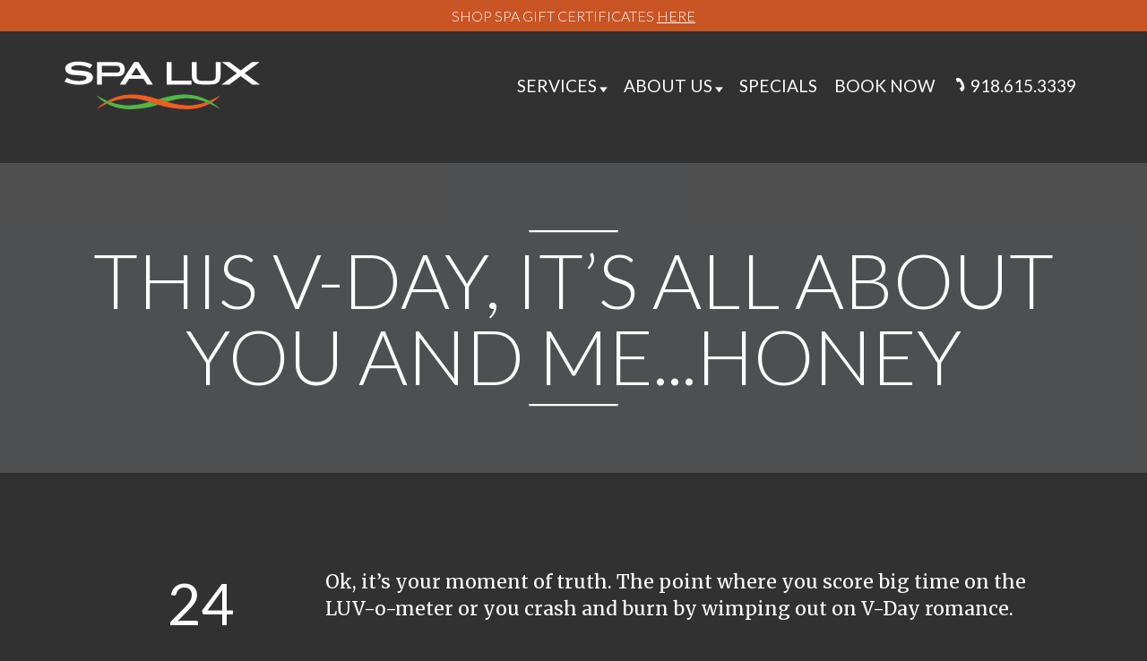

--- FILE ---
content_type: text/html; charset=utf-8
request_url: https://www.spalux.org/blog/this-v-day-it-s-all-about-you-and-me-honey
body_size: 5856
content:
<!doctype html>
<!--[if lt IE 7]><html class="no-js lt-ie9 lt-ie8 lt-ie7"><![endif]-->
<!--[if IE 7]><html class="no-js lt-ie9 lt-ie8"><![endif]-->
<!--[if IE 8]><html class="no-js lt-ie9"><![endif]-->
<!--[if gt IE 8]><!--><html class="no-js"><!--<![endif]-->
<html lang="en">
  <head>

    <!--[if IE]><![endif]-->
<link rel="dns-prefetch" href="//fonts.gstatic.com" />
<link rel="preconnect" href="https://fonts.gstatic.com" crossorigin="" />
<link rel="dns-prefetch" href="//fonts.googleapis.com" />
<link rel="preconnect" href="https://fonts.googleapis.com" />
<meta http-equiv="Content-Type" content="text/html; charset=utf-8" />
<meta name="description" content="Ok, it’s your moment of truth. The point where you score big time on the LUV-o-meter or you crash and burn by wimping out on V-Day romance. One thing is" />
<link rel="canonical" href="https://www.spalux.org/blog/this-v-day-it-s-all-about-you-and-me-honey" />
<meta property="og:site_name" content="Spa Lux" />
<meta property="og:type" content="article" />
<meta property="og:url" content="https://www.spalux.org/blog/this-v-day-it-s-all-about-you-and-me-honey" />
<meta property="og:title" content="This V-Day, It’s All about You and ME...Honey" />
<meta property="og:description" content="Ok, it’s your moment of truth. The point where you score big time on the LUV-o-meter or you crash and burn by wimping out on V-Day romance. One thing is certain, you don’t want to become a casualty when it comes to matters of the heart... Take some humble advice, indulge with your loved one this Valentine’s and experience pure bliss from a luxury spa that even cupid would approve of. Here at SPA LUX, our passion is completely immersing you in the romantic luxury you and your partner deserve. We’re talking love inspired extravagance here..." />
<meta property="og:updated_time" content="2022-02-25T12:03:32-06:00" />
<meta property="article:published_time" content="2012-01-24T10:26:00-06:00" />
<meta property="article:modified_time" content="2022-02-25T12:03:32-06:00" />
    <meta name="viewport" content="width=device-width, initial-scale=1.0" />
    <meta name="MobileOptimized" content="width" />
    <meta name="HandheldFriendly" content="true" />
    <meta http-equiv="X-UA-Compatible" content="IE=edge,chrome=1">
    <meta name="p:domain_verify" content="7fc7c091741384393106460fb14d0ec5"/>
    <title>This V-Day, It’s All about You and ME...Honey | Spa Lux</title>

    <link rel="apple-touch-icon" sizes="180x180" href="/sites/all/themes/spalux/favicon/apple-touch-icon.png">
    <link rel="icon" type="image/png" sizes="32x32" href="/sites/all/themes/spalux/favicon/favicon-32x32.png">
    <link rel="icon" type="image/png" sizes="16x16" href="/sites/all/themes/spalux/favicon/favicon-16x16.png">
    <link rel="manifest" href="/sites/all/themes/spalux/favicon/manifest.json">
    <link rel="mask-icon" href="/sites/all/themes/spalux/favicon/safari-pinned-tab.svg" color="#5bbad5">
    <link rel="shortcut icon" href="/sites/all/themes/spalux/favicon/favicon.ico">
    <meta name="msapplication-config" content="/sites/all/themes/spalux/favicon/browserconfig.xml">
    <meta name="theme-color" content="#ffffff">

    <link rel="stylesheet" href="/sites/default/files/advagg_css/css__rsIVMZH4a5Xa3Xci0g-KuJMCCbN_BEGAo_rPMVI_3z8__xXURjX0XpIvX9LBUyZUqlFFvZMXVT5Qzt5FLaSNG1JE__u7b-ivWaMHrHhReA2JLet_AfWS8C8AmxhBcNR6uCJZk.css" media="all" />
<link rel="stylesheet" href="https://fonts.googleapis.com/css?family=Lato:300,400|Merriweather" media="all" />
<link rel="stylesheet" href="/sites/default/files/advagg_css/css__XvoW6I6wWFfJWu5tb33UdIsdDN18o90gXsre11lhqV0__RNePCzlKTsXEn8TYR8BlRbHsj3hfD0wv58Ha13U_3tI__u7b-ivWaMHrHhReA2JLet_AfWS8C8AmxhBcNR6uCJZk.css" media="all" />

    <!--[if lt IE 9]>
    <link href='/sites/all/themes/spalux/css/ie9.css' rel='stylesheet' type='text/css'>
    <![endif]-->

    <script data-cfasync="false" src="/sites/default/files/advagg_js/js__83IIUCZ8FrZa9gdl37175X_1Tb0lZ7HH-G-dLulaCcI__mZoveULC3PUsX4DLtmgjme6b-IwNJh0hNLgoU7nvCGo__u7b-ivWaMHrHhReA2JLet_AfWS8C8AmxhBcNR6uCJZk.js"></script>
<script data-cfasync="false" src="/sites/default/files/advagg_js/js__pAY6YuZClsP5_pFaSma3yw5iH4GuJLCA3OjrQLZQQ4k__Hh4-R-hSbb1bGhPlNZXoqttWfQI6sNL1L6YzL0cS8wc__u7b-ivWaMHrHhReA2JLet_AfWS8C8AmxhBcNR6uCJZk.js" async="async"></script>
<script data-cfasync="false" src="/sites/default/files/advagg_js/js__P-9EPfl_bl9rzcXFN2SJ-gqrShCMS7LR4vQRu07ha1Y__zM6znLbldPxDh8RmHD-XSr3cPUvuHIs4rNPV2pyGsTU__u7b-ivWaMHrHhReA2JLet_AfWS8C8AmxhBcNR6uCJZk.js"></script>

    <!-- Global site tag (gtag.js) - Google Analytics -->
    <script async src="https://www.googletagmanager.com/gtag/js?id=UA-2446094-20"></script>
    <script>
    window.dataLayer = window.dataLayer || [];
    function gtag(){dataLayer.push(arguments);}
    gtag('js', new Date());

    gtag('config', 'UA-2446094-20');
    </script>

    <script type='application/ld+json'>
    {
      "@context": "http://www.schema.org",
      "@type": "DaySpa",
      "@id": "https://www.spalux.org#spa",
      "name": "Spa Lux",
      "url": "https://www.spalux.org/",
      "sameAs": [
        "https://www.facebook.com/spalux",
        "https://twitter.com/spalux",
        "https://instagram.com/tulsadayspa"
      ],
      "image": "https://www.spalux.org/jsonld.svg",
      "logo": "https://www.spalux.org/jsonld.svg",
      "priceRange": "$$$$",
      "address": {
         "@type": "PostalAddress",
         "streetAddress": "8922 S Memorial Dr",
         "addressLocality": "Tulsa",
         "addressRegion": "Ok",
         "postalCode": "74133",
         "addressCountry": "USA"
      },
      "geo": {
         "@type": "GeoCoordinates",
         "latitude": "36.033690",
         "longitude": "-95.887330"
      },
      "hasMap": "https://www.google.com/maps?f=q&source=s_q&hl=en&geocode&q=spalux+tulsa&sll=36.133354,-95.975663&sspn=0.604472,0.709991&g=Tulsa,+OK&ie=UTF8&ll=36.047989,-95.886612&spn=0.302566,0.354996&z=11&iwloc=A",
       "openingHours": "Mo 10:00-20:00 Tu 10:00-20:00 We 10:00-20:00 Th 10:00-20:00 Fr 10:00-20:00 Sa 10:00-20:00",
      "telephone": "+1 (918) 615-3339"
    }
    </script>
  </head>
  <body class="">
    <!--[if lte IE 7]>
    <p class="chromeframe">You are using an <strong>outdated</strong> browser. Please <a href="http://browsehappy.com/">upgrade your browser</a> or <a href="http://www.google.com/chromeframe/?redirect=true">activate Google Chrome Frame</a> to improve your experience.</p>
    <![endif]-->

    <!--  Clickcease.com tracking-->
    <script type='text/javascript'>var script = document.createElement('script');
    script.async = true; script.type = 'text/javascript';
    var target = 'https://www.clickcease.com/monitor/stat.js';
    script.src = target;var elem = document.head;elem.appendChild(script);
    </script>
    <noscript>
    <a href='https://www.clickcease.com' rel='nofollow'><img src='https://monitor.clickcease.com/stats/stats.aspx' alt='ClickCease'/></a>
    </noscript>
    <!--  Clickcease.com tracking-->

        
<div id="page" class="page no-banner has_interstitial">
  <header class="l-header">

            <section class="block-spalux-view-types-spalux-view-types-offerbar">
  <article>

    
    <div class="l-header__interstitial">
  <div class="gift-cert">
    <a href='https://www.thegiftcardcafe.com/cart/indexpac.php?storeID=1628' style="background: rgba(240,96,34,.8);" onclick="ga('send','event','gift certificate header','click');">
      Shop Spa Gift Certificates <u>Here</u>     </a>
  </div>
</div>
  </article>
</section>
    
    <div class="l-header__padded">
      <div class="l-header__nav-btns">
        <a class="l-header__phone" href="tel:1918.615.3339" onclick="ga('send','event','mobile call header','click');"><span class="text">Call </span><span class="icon">&nbsp;</span></a>
        <button class="l-header__nav-btn"><span class="text">Menu </span><span class="icon">&nbsp;</span></button>
      </div>
      <div class="wrap">

        <a href="/" class="l-header__logo logo" aria-label="Go Home">
          <span>Spa Lux</span>
        </a>

                <nav class="l-header__nav">
          <button class="l-header__nav-btn close"><span>Close</span></button>
          <a href="/" class="l-header__logo logo" aria-label="Go Home">
            <span>Spa Lux</span>
          </a>
            <div class="menu-block-wrapper menu-block-1 menu-name-main-menu parent-mlid-0 menu-level-1">
  <ul><li class="expanded"><a href="/services">Services</a><ul><li class=""><a href="/services/bodytreatments">Body Treatments</a></li>
<li class=""><a href="/services/facials">Facials</a></li>
<li class=""><a href="/services/massage">Massage</a></li>
<li class=""><a href="/services/packages">Packages</a></li>
<li class=""><a href="/services/steam">Steam Rooms & Saunas</a></li>
<li class=""><a href="/services/waxing">Waxing</a></li>
<li class=""><a href="https://www.spalux.org/spa-gift-cards-tulsa">Spa Gift Cards</a></li>
</ul></li>
<li class="expanded"><a href="https://www.spalux.org/about">About Us</a><ul><li class=""><a href="https://www.spalux.org/blog">Blog</a></li>
<li class=""><a href="https://www.spalux.org/careers">Careers</a></li>
<li class=""><a href="https://www.spalux.org/areas-we-serve">Areas We Serve</a></li>
<li class=""><a href="https://www.spalux.org/news">News </a></li>
</ul></li>
<li class=""><a href="/promotions">Specials</a></li>
<li class=""><a href="/book-now">Book Now</a></li>
<li class=""><a href="tel:1918.615.3339" class="menu_phone"><span>918.615.3339</span></a></li>
</ul></div>
        </nav>
        
      </div>
    </div>
  </header>

  
  <main>

    
    
    
    
    
    
      
      <section class="node">
  <article  class="blog">

    <header >

      <hr />
            <h1>
              This V-Day, It’s All about You and ME...Honey            </h1>
            <hr />

    </header>

        <div class="banner_wrapper">
      <div class="banners">
        <aside class="node-banner cropped">
                  </aside>
      </div>
    </div>
    
        <div class="wrap">
    
        <div class="grid blog_article">
      <div class="meta submitted col">
        <div class="date">
          24<span>January<span>        </div>
        <div class="social-media-share">
          <a class="social-media-share__facebook" href="https://www.facebook.com/sharer/sharer.php?s=100&p[url]=https%3A%2F%2Fwww.spalux.org%2Fblog%2Fthis-v-day-it-s-all-about-you-and-me-honey&p[title]=This+V-Day%2C+It%E2%80%99s+All+about+You+and+ME...Honey"><span class="socialco">f</span></a>
          <a href="https://twitter.com/intent/tweet?url=https%3A%2F%2Fwww.spalux.org%2Fblog%2Fthis-v-day-it-s-all-about-you-and-me-honey&text=Ok%2C+it%E2%80%99s+your+moment+of+truth.+The+point+where+you+score+big+time+on+the+LUV-o-meter+or+you+crash+and+burn+by+wimping+out+on+V-Day+romance.%26%2313%3B%0A%26%2313%3B%0AOne+thing+is+certain%2C+you+don%E2%80%99t+want+to+become+a+casualty+when+it+comes+to+matters+of+the+heart...%26%2313%3B%0A%26%2313%3B%0ATake+some+humble+advice%2C+indulge+with+your+loved+one+this+Valentine%E2%80%99s+and+experience+pure+bliss+from+a+luxury+spa+that+even+cupid+would+approve+of."><span class="socialco">t</span></a>
          <a href="https://pinterest.com/pin/create/button/?url=https%3A%2F%2Fwww.spalux.org%2Fblog%2Fthis-v-day-it-s-all-about-you-and-me-honey&description=Ok%2C+it%E2%80%99s+your+moment+of+truth.+The+point+where+you+score+big+time+on+the+LUV-o-meter+or+you+crash+and+burn+by+wimping+out+on+V-Day+romance.%26%2313%3B%0A%26%2313%3B%0AOne+thing+is+certain%2C+you+don%E2%80%99t+want+to+become+a+casualty+when+it+comes+to+matters+of+the+heart...%26%2313%3B%0A%26%2313%3B%0ATake+some+humble+advice%2C+indulge+with+your+loved+one+this+Valentine%E2%80%99s+and+experience+pure+bliss+from+a+luxury+spa+that+even+cupid+would+approve+of." class="pin-it-button" count-layout="none"><span class="socialco">P</span></a>
        </div>
      </div>
      <div class="col">
    
            <div class="details-entry__description body">
        <p>Ok, it’s your moment of truth. The point where you score big time on the LUV-o-meter or you crash and burn by wimping out on V-Day romance.</p>

<p>One thing is certain, you don’t want to become a casualty when it comes to matters of the heart&#8230;</p>

<p>Take some humble advice, indulge with your loved one this Valentine’s and experience pure bliss from a luxury spa that even cupid would approve of.</p>

<p>Here at SPA LUX, our passion is completely immersing you in the romantic luxury you and your partner deserve. We’re talking love inspired extravagance here&#8230; a time in your relationship that’s crucial for your connection and deserving of the best in luxury spa indulgence.</p>

<p>Just close your eyes and imagine it&#8230;</p>

<p>There you are&#8230; enjoying a relaxing hot foot bath in our exclusive tranquility lounge, gentle music in the background and a peaceful waterfall nearby to gently caress your cares away.</p>

<p>You’ll experience peace of mind when next you enjoy a side by side romantic hour massage that will have you and your partner more soothed and relaxed than you ever thought possible&#8230;can you picture it now?</p>

<p>Follow that up with a couple’s facial and you’ll know first- hand what paradise must be like.  There’s no doubt, you and your loved one will absolutely love the way you feel and the pleasure you experience with the ultimate in skin-tingling repose. <br />
Remember, this is Valentine’s, and it’s all about drawing close to your loved one and experiencing the peace of mind that comes with TOTAL body relaxation.  Call us today and book your V-Day Romantic Getaway Special for you and your significant other. You’ll be sooooo glad you did.</p>

<p>We promise it will be the experience of a lifetime&#8230;full of Memories&#8230;Quiet Solitude&#8230;Romance&#8230;AND absolutely no regrets. </p>
      </div>
      
      <p>
        <div class="fb-like" data-href="https://www.spalux.org/blog/this-v-day-it-s-all-about-you-and-me-honey" data-layout="button" data-action="like" data-show-faces="true" data-share="true"></div>
        <div class="fb-send" data-href="https://www.spalux.org/blog/this-v-day-it-s-all-about-you-and-me-honey"></div>
      </p>

      
          </div>
    </div>
    
        </div>
    

  </article>
</section>

      
      
    
  </main>

  <footer class="l-footer">
    <div class="wrap">

      <div class="grid three">
        <div class="col">
          <a href="/" class="clear logo" aria-label="Go Home">
            <span>Spa Lux</span>
          </a>
        </div>
        <div class="col">
                          <section class="block-menu-block-4">
  <article>

    
    <div class="menu-block-wrapper menu-block-4 menu-name-menu-footer-menu parent-mlid-0 menu-level-1">
  <ul><li class=""><a href="/services">Services</a></li>
<li class=""><a href="/promotions">Promotions</a></li>
<li class=""><a href="/about">About</a></li>
<li class=""><a href="/products">Products</a></li>
<li class=""><a href="/blog">Blog</a></li>
<li class=""><a href="/news">News</a></li>
<li class=""><a href="/policies">Policies</a></li>
<li class=""><a href="/careers">Careers</a></li>
<li class=""><a href="/contact">Contact Spa Lux</a></li>
<li class=""><a href="/register">Register Now</a></li>
<li class=""><a href="/privacy-policy">Privacy Policy</a></li>
<li class=""><a href="https://www.facebook.com/spalux" title="Follow us on Facebook" class="social">F</a></li>
<li class=""><a href="https://twitter.com/spalux" title="Follow us on Twitter" class="social" style="text-transform: none;">t</a></li>
<li class=""><a href="https://www.instagram.com/spaluxtulsa" title="Visit us on Instagram" class="social" style="text-transform: none;">i</a></li>
</ul></div>
  </article>
</section>
                  </div>
        <div class="col">
                    <div class="footer_right">
                <section class="block-block-1">
  <article>

    
    <p><a href="https://maps.google.com/maps?f=q&amp;source=s_q&amp;hl=en&amp;geocode=&amp;q=spalux tulsa&amp;sll=36.133354,-95.975663&amp;sspn=0.604472,0.709991&amp;g=Tulsa, OK&amp;ie=UTF8&amp;ll=36.047989,-95.886612&amp;spn=0.302566,0.354996&amp;z=11&amp;iwloc=A">8922 S Memorial Dr<br />Tulsa, OK 74133</a></p>  </article>
</section>
          </div>
                  </div>
      </div>

      <p class="copyright">&copy; 2025 spalux.org</p>
    </div>
  </footer>
</div>
    <script data-cfasync="false" src="/sites/default/files/advagg_js/js__RgkmqrCWGcUhhUurXi6THT_3YUA93mNU1Mu33e8UQz4__76pz20ER6o0YxIhaTnj2EKhXyod-ODm_xr4TenrQlkQ__u7b-ivWaMHrHhReA2JLet_AfWS8C8AmxhBcNR6uCJZk.js"></script>
    <!-- Facebook Pixel Code -->
    <script>
    !function(f,b,e,v,n,t,s)
    {if(f.fbq)return;n=f.fbq=function(){n.callMethod?
    n.callMethod.apply(n,arguments):n.queue.push(arguments)};
    if(!f._fbq)f._fbq=n;n.push=n;n.loaded=!0;n.version='2.0';
    n.queue=[];t=b.createElement(e);t.async=!0;
    t.src=v;s=b.getElementsByTagName(e)[0];
    s.parentNode.insertBefore(t,s)}(window,document,'script',
    'https://connect.facebook.net/en_US/fbevents.js');
     fbq('init', '1497143330547263');
    fbq('track', 'PageView');
    </script>
    <noscript>
     <img height="1" width="1"
    src="https://www.facebook.com/tr?id=1497143330547263&ev=PageView
    &noscript=1"/>
    </noscript>
    <!-- End Facebook Pixel Code -->
  <script defer src="https://static.cloudflareinsights.com/beacon.min.js/vcd15cbe7772f49c399c6a5babf22c1241717689176015" integrity="sha512-ZpsOmlRQV6y907TI0dKBHq9Md29nnaEIPlkf84rnaERnq6zvWvPUqr2ft8M1aS28oN72PdrCzSjY4U6VaAw1EQ==" data-cf-beacon='{"version":"2024.11.0","token":"9e39b36d286140c88daad36f95e5f948","r":1,"server_timing":{"name":{"cfCacheStatus":true,"cfEdge":true,"cfExtPri":true,"cfL4":true,"cfOrigin":true,"cfSpeedBrain":true},"location_startswith":null}}' crossorigin="anonymous"></script>
</body>
</html>

<!-- Page cached by Boost @ 2025-12-07 16:30:24, expires @ 2026-12-06 16:30:24, lifetime 12 months 4 days -->

--- FILE ---
content_type: text/css
request_url: https://www.spalux.org/sites/default/files/advagg_css/css__XvoW6I6wWFfJWu5tb33UdIsdDN18o90gXsre11lhqV0__RNePCzlKTsXEn8TYR8BlRbHsj3hfD0wv58Ha13U_3tI__u7b-ivWaMHrHhReA2JLet_AfWS8C8AmxhBcNR6uCJZk.css
body_size: 6043
content:
.grid:after{content:"";display:table;clear:both}.grid{box-sizing:border-box}.grid.four>.col,.grid.two_thirds>.col:first-child,.grid.two_thirds>.col:last-child{display:inline-block;min-height:1px;box-sizing:border-box}.blog .submitted .social-media-share,.social{font-family:Socialico_custom}.l-header:after,.menu-block-wrapper:after,footer:after,nav:after{content:".";display:block;height:0;clear:both;visibility:hidden}.menu-block-wrapper a,.round-menu .col .content span,.round-menu .col a span,nav a{display:block}#edit-body-und-0-format,.wysiwyg-toggle-wrapper{display:none}.contextual-links-wrapper .contextual-links{box-shadow:10px 10px 21px 0 rgba(0,0,0,.75)}.block-block-2 a,.image-menu .col a,.l-header__interstitial a,.mobilelinks a,.round-menu .col .content .title,.round-menu .col a .title,.webform-client-form .form-actions input,.webform-client-form legend,article.review .name,blockquote p,h1,h2,h3,main header{font-family:Lato,sans-serif}footer .menu-block-wrapper ul,main header .menu-block-wrapper ul{align-items:center;justify-content:center}.grid.auto,.grid.blog_article,.grid.specials_page,.grid.three,.grid.two{align-items:flex-start;justify-content:left}.grid.specials_page,footer .grid.three{align-items:center;-webkit-align-items:center;-moz-align-items:center;-ms-align-items:center}.grid.auto,.grid.blog_article,.grid.specials_page,.grid.three,.grid.two,footer .menu-block-wrapper ul,main header .menu-block-wrapper ul{display:flex;flex-wrap:wrap;-webkit-flex-wrap:wrap;flex-direction:row}main .body.two_columns{-moz-column-count:2;column-count:2}footer .menu-block-wrapper,main header .menu-block-wrapper{float:none!important;text-transform:capitalize;margin:auto}footer .menu-block-wrapper ul li,main header .menu-block-wrapper ul li{float:none!important;flex:0 0 auto}@font-face{font-family:Socialico_custom;src:url(/sites/all/themes/spalux/fonts/socialmedia-regular-webfont1.eot?v=1);src:url(/sites/all/themes/spalux/fonts/socialmedia-regular-webfont1.eot?#iefix&v=1) format("embedded-opentype"),url(/sites/all/themes/spalux/fonts/socialmedia-regular-webfont1.woff?v=1) format("woff"),url(/sites/all/themes/spalux/fonts/socialmedia-regular-webfont1.ttf?v=1) format("truetype"),url(/sites/all/themes/spalux/fonts/socialmedia-regular-webfont1.svg?v=1#social_mediaregular) format("svg");font-weight:400;font-style:normal;text-transform:initial!important}.logo{width:234px;height:58px;background-image:url(/sites/all/themes/spalux/images/logo.svg);background-size:100% auto;background-repeat:no-repeat;margin-right:1em;display:block}.no-svg .logo{background-image:url(/sites/all/themes/spalux/images/logo.png);width:250px;height:61px}.logo span{display:none}@media (max-width:1043px){.logo{margin:auto;float:none!important}}body{font-size:16px;font-family:"Century Gothic",Lato,"Helvetica Neue",Helvetica,Geneva,sans-serif;background:#313131;color:#fff}li{list-style-image:none!important;list-style-position:inside}.link,a{display:inline-block;text-decoration:none;cursor:pointer;color:#ff8600}.link:visited,a:visited{color:#ff8600}.link:hover,a:hover{text-decoration:none;color:#ffae28}h1,h2,h3,h4,h5,h6,p{line-height:1.45}h1,h2,h3{font-weight:300;margin:0 0 .5em 0}h1,h2{font-size:3.5em;color:#fff}@media (max-width:940px){h1,h2{font-size:7vw}}h1 a,h2 a{color:#fff}h1 a:visited,h2 a:visited{color:#fff}h1 a:hover,h2 a:hover{color:#ff8600}h3{font-size:1.8em}@media (max-width:940px){h3{font-size:4vw}}hr{background:#fff;height:2px;margin:0 0 3em 0;padding:0;clear:both}p{margin-bottom:1.5em;font-family:Merriweather,serif;font-weight:400}blockquote{font-size:2em}blockquote p{font-weight:300}img{max-width:100%;display:block;height:auto}.paragraphs-item--imageblock img{width:100%}.margin{margin-bottom:3em}img.image-image_right,img.image-right,img.image_right{clear:right;float:right;max-width:50%;margin:0 0 1em 1em}@media (max-width:580px){img.image-image_right,img.image-right,img.image_right{max-width:100%}}img.image-image_left,img.image-left,img.image-rs_image-left,img.image_left{clear:both;float:left;max-width:50%;margin:0 1em 1em 0}@media (max-width:580px){img.image-image_left,img.image-left,img.image-rs_image-left,img.image_left{max-width:100%}}img.image-image_center,img.image_center{clear:both;max-width:100%;width:100%;margin:1em 0 1em 0}@media (max-width:580px){img.image-image_center,img.image_center{max-width:100%}}img.image-large{width:100%}.image-menu .col a img,.menu-block-wrapper ul li,.round-menu .col .content img,.round-menu .col a img,nav ul li{transition:all .35s ease-in-out}body{transition:opacity .35s ease-in-out}.block-block-2 a,.mobilelinks a,.webform-client-form .form-actions input{transition:color .35s ease-in-out,border-color .35s ease-in-out}.l-header .l-header__nav-btn .text,.l-header .l-header__phone .text,.round-menu .col .content .title,.round-menu .col a .title,a,a path{transition:color .35s ease-in-out}.l-header__interstitial a,article.review .related_serivces li a{transition:color .35s ease-in-out,background-color .35s ease-in-out}*{margin:0;padding:0;box-sizing:border-box}@-webkit-keyframes scrollDown{0%{max-height:0}100%{max-height:6em}}@keyframes scrollDown{0%{max-height:0}100%{max-height:6em}}@-webkit-keyframes scrollUp{0%{max-height:6em}100%{max-height:0}}@keyframes scrollUp{0%{max-height:6em}100%{max-height:0}}@-webkit-keyframes fadeIn{0%{opacity:0}100%{opacity:1}}@keyframes fadeIn{0%{opacity:0}100%{opacity:1}}@-webkit-keyframes fadeInUp{0%{opacity:0;transform:translateY(20px)}100%{opacity:1;transform:translateY(0)}}@keyframes fadeInUp{0%{opacity:0;transform:translateY(20px)}100%{opacity:1;transform:translateY(0)}}@-webkit-keyframes fadeInDown{0%{opacity:0;transform:translateY(-20px)}100%{opacity:1;transform:translateY(0)}}@keyframes fadeInDown{0%{opacity:0;transform:translateY(-20px)}100%{opacity:1;transform:translateY(0)}}@-webkit-keyframes fadeInRightMenu{0%{opacity:0;transform:translate(-50%,50%)}100%{opacity:1;transform:translate(-50%,-50%)}}@keyframes fadeInRightMenu{0%{opacity:0;transform:translate(-50%,50%)}100%{opacity:1;transform:translate(-50%,-50%)}}@-webkit-keyframes fadeInRight{0%{opacity:0;transform:translateX(20px)}100%{opacity:1;transform:translateX(0)}}@keyframes fadeInRight{0%{opacity:0;transform:translateX(20px)}100%{opacity:1;transform:translateX(0)}}@-webkit-keyframes fadeInLeft{0%{opacity:0;transform:translateX(-20px)}100%{opacity:1;transform:translateX(0)}}@keyframes fadeInLeft{0%{opacity:0;transform:translateX(-20px)}100%{opacity:1;transform:translateX(0)}}main header{-webkit-animation-name:fadeInDown;animation-name:fadeInDown;-webkit-animation-duration:2s;animation-duration:2s;-webkit-animation-fill-mode:both;animation-fill-mode:both}.l-header nav{-webkit-animation-name:fadeInRight;animation-name:fadeInRight;-webkit-animation-duration:2s;animation-duration:2s;-webkit-animation-fill-mode:both;animation-fill-mode:both}@keyframes fadeIn{0%{opacity:0}100%{opacity:1}}@-webkit-keyframes fadeOutHide{0%{opacity:1}100%{opacity:0}}@keyframes fadeOutHide{0%{opacity:1}100%{opacity:0}}body{-webkit-animation-name:fadeIn;animation-name:fadeIn;-webkit-animation-duration:1s;animation-duration:1s;-webkit-animation-fill-mode:both;animation-fill-mode:both}.admin_nav li{position:relative!important}.admin_nav ul li.expanded{margin-right:.5em}.admin_nav ul li.expanded>a:after{content:"\00BB";font-family:Socialico_custom;padding-left:.1em}.admin_nav ul li>ul{-webkit-animation-name:fadeIn;animation-name:fadeIn;-webkit-animation-duration:1s;animation-duration:1s;-webkit-animation-fill-mode:both;animation-fill-mode:both}.admin_nav ul li ul{display:none;position:absolute;left:0;z-index:9999;background-color:#434343;background-color:rgba(88,89,90,.8);top:2.25em;width:250px;box-shadow:10px 10px 21px 0 rgba(0,0,0,.75)}.admin_nav ul li ul li{width:100%;float:none}.admin_nav ul li ul li.expanded>a:after{content:"\00AB"!important;padding-left:.5em}.admin_nav ul li ul li a{padding:.2em .5em .2em .5em}.admin_nav ul li ul li ul{-webkit-animation-name:fadeInLeft;animation-name:fadeInLeft;-webkit-animation-duration:2s;animation-duration:2s;-webkit-animation-fill-mode:both;animation-fill-mode:both;left:100%;top:0}.admin_nav ul li ul li ul ul{display:none}.admin_nav ul li:hover>ul{display:block}.menu-block-wrapper a,nav a{color:#fff}.menu-block-wrapper a:visited,nav a:visited{color:#fff}.menu-block-wrapper a.active,.menu-block-wrapper a.active-trail,.menu-block-wrapper a:hover,nav a.active,nav a.active-trail,nav a:hover{color:#ff8600}.menu-block-wrapper a.menu_phone,nav a.menu_phone{position:relative}.menu-block-wrapper a.menu_phone:before,nav a.menu_phone:before{content:" ";width:1em;height:1em;display:inline-block;background:url(/sites/all/themes/spalux/images/phone.svg) no-repeat bottom left;background-size:auto 90%}.menu-block-wrapper>ul,nav>ul{display:flex}.menu-block-wrapper ul,nav ul{margin:0;padding:0}.menu-block-wrapper ul li,nav ul li{margin:0;margin-right:.6em;padding:.5em .2em .5em .2em;list-style-type:none!important;display:block}.menu-block-wrapper ul li:hover,nav ul li:hover{background-color:#434343;background-color:rgba(88,89,90,.8)}@media (min-width:1043px){.menu-block-wrapper ul li.expanded,nav ul li.expanded{margin-right:.5em}.menu-block-wrapper ul li.expanded>a:after,nav ul li.expanded>a:after{content:"\00BB";font-family:Socialico_custom;padding-left:.1em}.menu-block-wrapper ul li>ul,nav ul li>ul{-webkit-animation-name:fadeIn;animation-name:fadeIn;-webkit-animation-duration:1s;animation-duration:1s;-webkit-animation-fill-mode:both;animation-fill-mode:both}.menu-block-wrapper ul li ul,nav ul li ul{display:none;position:absolute;left:0;z-index:9999;background-color:#434343;background-color:rgba(88,89,90,.8);top:2.25em;width:250px;box-shadow:10px 10px 21px 0 rgba(0,0,0,.75)}.menu-block-wrapper ul li ul li,nav ul li ul li{width:100%;float:none}.menu-block-wrapper ul li ul li.expanded>a:after,nav ul li ul li.expanded>a:after{content:"\00AB"!important;padding-left:.5em}.menu-block-wrapper ul li ul li a,nav ul li ul li a{padding:.2em .5em .2em .5em}.menu-block-wrapper ul li ul li ul,nav ul li ul li ul{-webkit-animation-name:fadeInLeft;animation-name:fadeInLeft;-webkit-animation-duration:2s;animation-duration:2s;-webkit-animation-fill-mode:both;animation-fill-mode:both;left:100%;top:0}.menu-block-wrapper ul li ul li ul ul,nav ul li ul li ul ul{display:none}.menu-block-wrapper ul li:hover>ul,nav ul li:hover>ul{display:block}}.banner .banner_wrapper{position:relative;min-height:122px;width:100%}.banners{display:block;position:relative;margin-bottom:2em}.banners img{width:100%}.wrap{padding:0 4em 0 4em;max-width:1920px;width:100%;margin:auto}@media (max-width:1043px){.wrap{padding:0 1em 0 1em}}.grid .col{position:relative;list-style-type:none}.grid.auto>.col{flex:0 0 auto;width:25%}@media (max-width:580px){.grid.auto>.col{width:100%}}.grid.auto.padded>.col{padding:0 1.5em 0 1.5em}.grid.four>.col{float:left;direction:ltr;padding-left:0;padding-right:0;width:25%;float:left;direction:ltr;padding-left:0;padding-right:0;margin:0 0 1em 0}@media screen and (max-width:580px){.grid.four>.col{float:left;direction:ltr;padding-left:0;padding-right:0}}@media screen and (max-width:940px){.grid.four>.col{float:left;direction:ltr;padding-left:0;padding-right:0}}@media screen and (max-width:580px){.grid.four>.col{float:left;direction:ltr;padding-left:0;padding-right:0}}@media screen and (max-width:940px){.grid.four>.col{float:left;direction:ltr;padding-left:0;padding-right:0}}@media screen and (max-width:940px){.grid.four>.col{width:50%}}.grid.two>.col{flex:0 0 auto;width:50%;margin:0 0 1em 0}.grid.three>.col{flex:0 0 auto;width:33.33%;margin:0 0 1em 0}@media (max-width:580px){.grid.three>.col{width:50%}}.grid.two_thirds>.col:first-child{float:left;direction:ltr;padding-left:0;padding-right:0;width:66.66667%;float:left;direction:ltr;padding-left:0;padding-right:0}@media screen and (max-width:580px){.grid.two_thirds>.col:first-child{float:left;direction:ltr;padding-left:0;padding-right:0}}@media screen and (max-width:940px){.grid.two_thirds>.col:first-child{float:left;direction:ltr;padding-left:0;padding-right:0}}@media screen and (max-width:580px){.grid.two_thirds>.col:first-child{float:left;direction:ltr;padding-left:0;padding-right:0}}@media screen and (max-width:940px){.grid.two_thirds>.col:first-child{float:left;direction:ltr;padding-left:0;padding-right:0}}@media screen and (max-width:940px){.grid.two_thirds>.col:first-child{width:100%}}.grid.two_thirds>.col:last-child{float:left;direction:ltr;padding-left:0;padding-right:0;width:33.33333%;float:left;direction:ltr;padding-left:0;padding-right:0}@media screen and (max-width:580px){.grid.two_thirds>.col:last-child{float:left;direction:ltr;padding-left:0;padding-right:0}}@media screen and (max-width:940px){.grid.two_thirds>.col:last-child{float:left;direction:ltr;padding-left:0;padding-right:0}}@media screen and (max-width:580px){.grid.two_thirds>.col:last-child{float:left;direction:ltr;padding-left:0;padding-right:0}}@media screen and (max-width:940px){.grid.two_thirds>.col:last-child{float:left;direction:ltr;padding-left:0;padding-right:0}}@media screen and (max-width:940px){.grid.two_thirds>.col:last-child{width:100%}}.grid.specials_page>.col{flex:1 1 auto}.grid.specials_page>.col:first-child{width:33%;padding-right:3em}.grid.specials_page>.col:last-child{width:67%}@media (max-width:580px){.grid.specials_page>.col{width:100%!important}.grid.specials_page>.col:first-child{padding:0 0 2em 0}}.grid.blog_article>.col{flex:1 1 auto;width:75%}@media (max-width:940px){.grid.blog_article>.col{width:100%}}.grid.blog_article>.col:nth-child(2n+1){flex:1 1 auto;width:25%}@media (max-width:940px){.grid.blog_article>.col:nth-child(2n+1){width:100%;text-align:center;margin-bottom:3em}.teaser .grid.blog_article>.col:nth-child(2n+1){margin-top:-3em}}.block-views-sub-articles-block{margin-top:5em}.round-menu{padding-top:2em}.round-menu .col{margin:1px 0 0 0!important}.round-menu .col .content,.round-menu .col a{position:relative;display:block;text-align:center;color:#fff;overflow:hidden;font-size:.8em}.round-menu .col .content img,.round-menu .col a img{border-radius:50%;width:60%;margin:auto;margin-bottom:1em}.round-menu .col .content .title,.round-menu .col a .title{font-size:1em;text-transform:uppercase;font-weight:300}.round-menu .col .content .body,.round-menu .col a .body{margin-top:1em;color:#cdcdcd;text-align:center}.round-menu .col .content:hover img,.round-menu .col a:hover img{opacity:.5}.round-menu .col .content:hover .title,.round-menu .col a:hover .title{color:#ff8600}.panel .image-menu{padding:0}.image-menu .col{margin:1px 0 0 0!important}.image-menu .col a{position:relative;font-weight:300;text-transform:uppercase;display:block;text-align:left;color:#fff;overflow:hidden}.image-menu .col a span{display:block;position:absolute;top:50%;left:10px;transform:translateY(-50%);-ms-transform:translateY(-50%);-webkit-transform:translateY(-50%);font-size:4vw;padding-right:10px}.image-menu .col a img{min-width:100%}.image-menu .col a:hover img{transform:scale(1.1);-ms-transform:scale(1.1);opacity:.5}.grid.menu{margin-top:3em}.grid.menu article{padding:0 1em 0 1em}.grid.menu article ul{margin-top:1em}.grid.menu article ul li{list-style-type:none;margin:0 0 .5em 0}.webform-client-form .form-actions input{-webkit-appearance:none;-moz-appearance:none;appearance:none;background:0 0;cursor:pointer;margin:0;width:100%;font-size:1rem}.webform-client-form .form-checkboxes{display:flex;flex-wrap:wrap}.webform-client-form .form-checkboxes .form-item{margin-right:1rem}.webform-client-form .form-checkboxes .form-item:last-child{margin-right:0}.webform-client-form fieldset{border:0;padding:0}.webform-client-form legend{font-weight:300;font-size:2.5em;display:inline-block;text-align:center}.webform-client-form legend:after{content:"";display:block;width:40%;background:#fff;max-width:100px;height:2px;margin:.25em auto .5em auto}.webform-client-form .textarea-processed .grippie{display:none}.webform-client-form .textarea-processed textarea{margin-top:.25em}.webform-client-form .form-radios{display:flex;flex-wrap:wrap}.webform-client-form .form-radios>*{margin-left:1em}.webform-client-form .form-radios>:first-child{margin-left:0}.webform-client-form .webform-layout-box{display:flex;align-items:center;flex-wrap:wrap;margin:0 -.5em}.webform-client-form .webform-layout-box>*{margin:.5em .5em}#externalBookingPluginContainer{background:#4d4d4d!important;max-width:1280px!important;margin:auto}.social{font-size:2em;line-height:1em}.block-block-2 a,.mobilelinks a,.webform-client-form .form-actions input{display:block;border:1px solid #fff;padding:1em 1em 1em 1em;margin-bottom:1em;font-weight:300;text-transform:uppercase;font-size:1.8em;text-align:center;color:#fff}@media (max-width:940px){.block-block-2 a,.mobilelinks a,.webform-client-form .form-actions input{font-size:4vw}}.block-block-2 a:hover,.mobilelinks a:hover,.webform-client-form .form-actions input:hover{color:#ff8600;border-color:#ff8600}.block-block-2{margin-bottom:2em;text-align:center}.specials{margin:0;padding:0}.specials .col{list-style-type:none;margin:0;padding:0}.specials .col .content,.specials .col a{display:flex!important;flex-wrap:wrap;align-items:center;padding:2em}.specials .col .content .info,.specials .col .content .responsive-image,.specials .col a .info,.specials .col a .responsive-image{width:50%}@media (max-width:580px){.specials .col .content .info,.specials .col .content .responsive-image,.specials .col a .info,.specials .col a .responsive-image{width:100%}}.specials .col .content .responsive-image,.specials .col a .responsive-image{order:1}.specials .col .content .info,.specials .col a .info{display:block;order:2}.specials .col .content .info .title,.specials .col a .info .title{font-size:2em}.specials .col .content .info .body,.specials .col .content .info .title,.specials .col a .info .body,.specials .col a .info .title{text-align:left}.specials .col .content .info .link,.specials .col .content .info a,.specials .col a .info .link,.specials .col a .info a{display:inline-block!important}.specials .col .content .info ul li,.specials .col a .info ul li{list-style-type:disc!important;list-style-position:inside!important}.specials .col:nth-child(2n+2) .content,.specials .col:nth-child(2n+2) a{background-color:rgba(88,89,90,.3)}.specials .col:nth-child(2n+2) .content .info,.specials .col:nth-child(2n+2) a .info{order:1}.specials .col:nth-child(2n+2) .content .responsive-image,.specials .col:nth-child(2n+2) a .responsive-image{order:2}@media (max-width:580px){.specials .col .content .info,.specials .col a .info{order:2!important}.specials .col .content .responsive-image,.specials .col a .responsive-image{order:1!important}}.specials.image-text-block:nth-child(2n+2) .col .content,.specials.image-text-block:nth-child(2n+2) .col a{background-color:rgba(88,89,90,.3)}.specials.image-text-block:nth-child(2n+2) .col .content .info,.specials.image-text-block:nth-child(2n+2) .col a .info{order:1}.specials.image-text-block:nth-child(2n+2) .col .content .responsive-image,.specials.image-text-block:nth-child(2n+2) .col a .responsive-image{order:2}@media (max-width:580px){.specials.image-text-block:nth-child(2n+2) .col .content .info,.specials.image-text-block:nth-child(2n+2) .col a .info{order:2!important}.specials.image-text-block:nth-child(2n+2) .col .content .responsive-image,.specials.image-text-block:nth-child(2n+2) .col a .responsive-image{order:1!important}}@media (max-width:580px){.specials a .info{order:2!important}.specials a .responsive-image{order:1!important}}.is-drilldown{min-height:60vh!important;max-width:none!important;position:relative;overflow:hidden;overflow-y:auto}.is-drilldown li{display:block!important;padding:0 .2em 0 .2em!important;margin-right:0!important;z-index:0}.is-drilldown a{cursor:pointer;display:block}.is-drilldown-submenu{position:absolute;top:0;left:100%;z-index:1;height:100%;width:100%;background:#4d4d4d;transition:transform .15s linear}.is-drilldown-submenu.is-active{transform:translateX(-100%)}.is-drilldown-submenu.is-closing{transform:translateX(100%)}.js-drilldown-back{border-bottom:1px solid #676565}.js-drilldown-back a:before{content:'';display:block;width:0;height:0;border:inset 6px;border-color:transparent #fff transparent transparent;border-right-style:solid;border-left-width:0;border-left-width:0;display:inline-block;vertical-align:middle;margin-right:.75rem}.is-drilldown li a,.is-drilldown-submenu-item a,.is-drilldown-submenu-parent a{outline:0;padding:.5em 0}.is-submenu-parent-item{margin-bottom:1em!important}.is-submenu-parent-item a{font-weight:700}.is-drilldown-submenu-parent li{margin-left:1em}.is-drilldown-submenu-parent li.is-submenu-parent-item{margin-left:0}.is-drilldown-submenu-parent>a{position:relative;display:block}.is-drilldown-submenu-parent>a:after{content:'';display:block;width:0;height:0;border:inset 6px;border-color:transparent transparent transparent #fff;border-left-style:solid;border-right-width:0;position:absolute;top:50%;margin-top:-6px;right:0}.ui-sortable-placeholder{background:grey;border:1px dotted grey!important;visibility:visible!important}.draggableviews-processed li.ui-sortable-helper{border:1px dotted #00f!important;background:#000}.draggableviews-weight{display:none}.block-spa-lux-reviews-spa-lux-all-reviews{padding-bottom:2em}.block-spa-lux-reviews-spa-lux-all-reviews .pager{margin-top:2em}.block-spa-lux-reviews-spa-lux-service-reviews{background:#434343;background:rgba(88,89,90,.8);padding:0 3em 3em 3em;margin-bottom:2em}.block-spa-lux-reviews-spa-lux-service-reviews>article>header{background:0 0}.block-spa-lux-reviews-spa-lux-service-reviews>article>p{text-align:center}.block-spa-lux-reviews-spa-lux-service-reviews>article>ul.grid{margin-bottom:3em}.block-spa-lux-reviews-spa-lux-service-reviews>article>ul.grid>.col{margin-bottom:0}@media (max-width:580px){.block-spa-lux-reviews-spa-lux-service-reviews>article>ul.grid>.col{width:100%}}article.review{padding:1em}article.review .name{font-weight:600}article.review .name .verified_customer{color:#57ba4e}article.review .stars{display:flex;align-items:center;justify-content:flex-start;margin:.5em 0}article.review .stars .star{height:1em}article.review .stars .star svg{width:auto;height:100%}article.review .review p:last-child{margin-bottom:0}article.review .related_serivces{font-size:.7em;list-style-type:none;margin:0;padding:0;display:flex;align-items:center;justify-content:flex-end;margin-top:1em}article.review .related_serivces li{padding:0;margin:0 .5em 0 0}article.review .related_serivces li a{display:block;padding:.5em 1em;background:#434343;background:rgba(88,89,90,.8)}article.review .related_serivces li a:hover{background:#252525}article.review .related_serivces li:last-child{margin-right:0}.pager{display:grid;grid-template-columns:1fr auto 1fr;grid-column-gap:1em}.pager .prev{grid-column:1/span 1}.pager .pages{grid-column:2/span 1;text-align:center}.pager .pages>span{margin-right:.5em}.pager .pages>span:last-child{margin-right:0}.pager .next{grid-column:3/span 1;text-align:right}body,html{min-height:100%!important}#page{position:relative;overflow-x:hidden;max-width:2200px;margin:auto}#page.locked{overflow:hidden!important;position:fixed;height:100%}@media (min-width:940px){.mobilelinks{display:none}}.admin_nav{background:rgba(0,0,0,.8);z-index:999999999999999999999;position:relative;max-width:2200px;margin:auto}.contextual-links-wrapper{position:relative}.contextual-links-wrapper .contextual-links-trigger{background:transparent url(/modules/contextual/images/gear-select.png) no-repeat 2px 0;height:18px;width:28px;text-indent:34px;overflow:hidden;z-index:9;position:relative}.contextual-links-wrapper .contextual-links{display:none;position:absolute;top:1em;left:0;background-color:rgba(88,89,90,.8);z-index:10;padding:.5em}.tabs.secondary .active{color:#fff!important}.admin_page table .even,.admin_page table .odd{background:0 0}.admin_page table.sticky-header{background:#000}.admin_page .vertical-tabs ul.vertical-tabs-list li{background:0 0}.admin_page .vertical-tabs ul.vertical-tabs-list li.selected{background:#434343}.admin_page .vertical-tabs ul.vertical-tabs-list li.selected strong{color:#fff}.admin_page .dragdropfile-processed{border:1px solid transparent!important;outline:0!important}.admin_page .dragdropfile-processed:before{display:none}.admin_page .dragdropfile-processed.over{border-color:red!important}.node-form .form-radios{display:flex;align-items:center}.node-form .form-radios>.form-item{margin-right:1em}.node-form .form-radios>.form-item:last-child{margin-right:0}#webform-component-edit-form,#webform-components-form,#webform-conditionals-ajax,#webform-conditionals-form,#webform-configure-form,#webform-emails-form{padding:0 1em}#webform-component-edit-form table,#webform-components-form table,#webform-conditionals-ajax table,#webform-conditionals-form table,#webform-configure-form table,#webform-emails-form table{width:100%}#webform-component-edit-form table tr,#webform-components-form table tr,#webform-conditionals-ajax table tr,#webform-conditionals-form table tr,#webform-configure-form table tr,#webform-emails-form table tr{background-color:transparent!important}.l-header{position:relative;width:100%;z-index:99}@media (min-width:1043px){.l-header{transition:all .35s ease-in-out}}@media (max-width:1043px){.l-header{-webkit-animation-name:fadeIn;animation-name:fadeIn;-webkit-animation-duration:2s;animation-duration:2s;-webkit-animation-delay:1s;animation-delay:1s;-webkit-animation-fill-mode:both;animation-fill-mode:both}}@media (min-width:1043px){.l-header .wrap{display:flex;justify-content:space-between;align-items:center}}.l-header .l-header__padded{padding:2em 0;position:relative}@media (min-width:1043px){.l-header{position:fixed;top:0;left:0}.l-header .l-header__padded{padding-bottom:0}}@media (min-width:1043px){.l-header .l-header__nav .l-header__logo{display:none}}.l-header .l-header__nav-btns{display:none;position:absolute;padding:.1em .3em .3em 2em;margin:.9em 0 0 .3em;float:right}@media (max-width:1043px){.l-header .l-header__nav-btns{display:flex;align-items:center;justify-content:center;top:11px;right:1em;margin-left:0;padding-left:0}}.l-header .l-header__phone{outline:0;border:none;margin:0;-webkit-appearance:none;background:0 0;cursor:pointer;text-transform:uppercase;font-size:1em;margin-right:.5em}@media (max-width:360px){.l-header .l-header__phone .text{display:none}.l-header .l-header__phone .icon{margin-left:1em}}.l-header .l-header__phone .text{color:#fff}.l-header .l-header__phone:hover .text{color:#ff8600}.l-header .l-header__phone .icon{display:inline-block;width:1.3em;height:1.3em;background:url(/sites/all/themes/spalux/images/phone.svg) no-repeat center left;background-size:100% auto}.l-header .l-header__nav-btn{display:none;outline:0;border:none;margin:0;-webkit-appearance:none;background:0 0;cursor:pointer;text-transform:uppercase;font-size:1em;color:#fff;font-family:"Century Gothic",Lato,"Helvetica Neue",Helvetica,Geneva,sans-serif}@media (max-width:1043px){.l-header .l-header__nav-btn{display:block}}@media (max-width:360px){.l-header .l-header__nav-btn .text{display:none}.l-header .l-header__nav-btn .icon{margin-left:1em}}.l-header .l-header__nav-btn .text{margin-right:.5em}.l-header .l-header__nav-btn:hover .text{color:#ff8600}.l-header .l-header__nav-btn .icon{display:inline-block;width:1.3em;height:1.3em;background:url(/sites/all/themes/spalux/images/hamburger.svg) no-repeat center left;background-size:100% auto}.l-header .l-header__nav-btn.close{z-index:999999999;background:url(/sites/all/themes/spalux/images/close.svg) no-repeat center center;background-size:80% auto;font-size:1.5em;padding:.3em;width:1em;height:1em;position:absolute}.l-header .l-header__nav-btn.close span{display:none}.l-header nav{font-size:1.2em;text-transform:uppercase}@media (min-width:1043px){.l-header nav .menu-block-wrapper>ul{justify-content:flex-end}.l-header nav .menu-block-wrapper>ul li{position:relative}}@media (max-width:1043px){.l-header nav{display:none;position:fixed;height:90%;width:95%;background:#4d4d4d;top:50%;left:50%;transform:translate(-50%,-50%);padding:1em;overflow:hidden;flex-direction:column;align-items:center;justify-content:flex-start;-webkit-animation-name:fadeInRightMenu;animation-name:fadeInRightMenu}.l-header nav .menu-block-wrapper{width:100%}.l-header nav .l-header__logo{margin-bottom:1em}.l-header nav.open{display:flex;-webkit-animation-duration:.5s;animation-duration:.5s}.l-header nav.open .l-header__nav-btn.close{display:block;left:auto;top:.5em;right:.5em}}@media (min-width:1043px){.l-header .l-header__logo{transition:all .35s ease-in-out;-webkit-animation-name:fadeInLeft;animation-name:fadeInLeft;-webkit-animation-duration:2s;animation-duration:2s;-webkit-animation-fill-mode:both;animation-fill-mode:both}}@media (max-width:1043px){.l-header .l-header__logo{width:100%;max-width:60%;min-width:152px;width:164px;height:24px;margin-top:.7em;margin-left:0}}.banner .l-header{background:0 0}@media (max-width:1043px){.l-header .l-header__padded{padding:1em 0}}@media (min-width:1043px){.fixed .l-header{background:rgba(37,37,37,.9)}.fixed .l-header .l-header__padded{padding:.5em 0}.fixed .l-header .l-header__logo{width:164px;height:24px}}@media (min-width:1043px){#page.no-banner main{padding-top:5.2rem}#page.no-banner.has_interstitial main{padding-top:8.7rem}}footer{clear:both;background:#252525;padding:3em 0 3em 0}footer .copyright{text-align:left}@media (max-width:940px){footer .copyright{text-align:center!important}}footer .grid.three{margin-bottom:2em}footer .grid.three .logo{max-width:100%}@media (max-width:940px){footer .grid.three>.col{width:100%!important;flex:none}}footer .grid.three>.col .footer_right{text-align:right}footer .grid.three>.col .footer_right p:last-child{margin:0}@media (max-width:940px){footer .grid.three>.col .footer_right{text-align:center!important}}main{display:block}main header{background:#434343;background:rgba(88,89,90,.8);text-align:center;padding:3em 0 3em 0;font-weight:300}main header.has_banner{position:relative;width:100%;background:0 0;z-index:2}main header h1{font-size:4em;text-transform:uppercase;line-height:1em;margin:auto;padding:0 .5em 0 .5em}main header h1.description__title{font-size:5em}@media (max-width:940px){main header h1.description__title{font-size:10vw}}@media (max-width:940px){main header h1 a{font-size:8vw}}@media (max-width:940px){main header h1{font-size:8vw}}main header hr{border-top:2px solid #fff;width:40%;max-width:100px;margin:.5em auto}main header .menu-block-wrapper{max-width:70%}main .teaser header{margin-top:3em;background:0 0}main .teaser header h1{font-size:5em}main .teaser header h1 a{display:block}main .node-banner{overflow:hidden}main .node-banner.cropped .responsive-image{overflow:hidden;position:relative}@media (min-width:1043px){main .node-banner.cropped .responsive-image{padding-top:45%;max-height:60em;min-height:20em}main .node-banner.cropped .responsive-image img{height:auto;position:absolute;width:100%;top:50%;transform:translate(0,-50%);-ms-transform:translate(0,-50%);-webkit-transform:translate(0,-50%)}.no-csstransforms main .node-banner.cropped .responsive-image img{top:0}}main .body{margin-bottom:3em}main .body ul{margin-bottom:1.5em}main .body ul li{margin-bottom:1em;padding:0}main .body blockquote{float:right;max-width:30%;position:relative;display:block;padding:0 0 1em 1em;margin-left:2em}main .body blockquote:before{content:"\007B";font-size:6em;position:absolute;line-height:0;top:.38em;left:-.3em}@media (max-width:1043px){main .body blockquote{float:none;max-width:90%;margin:auto}main .body blockquote:before{font-size:3em;top:.4em}}main .body.two_columns h1{-moz-column-span:all;column-span:all;margin-bottom:1em;padding-top:.5em}main .body.two_columns h2{-moz-column-break-after:avoid;break-after:avoid;-webkit-column-break-after:avoid}main .body.two_columns p{-moz-column-break-inside:avoid;break-inside:avoid}@media (max-width:940px){main .body.two_columns{-moz-column-count:1;column-count:1}}main .body .float{float:left;margin:1em 3em 3em 0;max-width:40%}@media (max-width:580px){main .body .float{margin:1em 1em 1em 0}}main .body .float img{display:inline-block}main .body .float .caption{display:none}.blog.teaser{margin-bottom:3em}.blog.teaser .blog_article{border-bottom:1px solid #454545;padding-bottom:3em}.blog header{margin-bottom:3em;margin-top:2em}.blog .submitted{text-align:center}.blog .submitted .date{margin:auto;font-size:3em}.blog .submitted .date span{display:block;font-size:.5em;color:#fff;text-transform:uppercase}.blog .submitted .social-media-share{margin-top:1em;font-size:2rem}.special img{border-radius:50%}.special .wrap{margin:3em 0 3em 0}.l-header__interstitial{text-align:center;max-height:0;overflow:hidden;-webkit-animation-name:scrollDown;animation-name:scrollDown;-webkit-animation-delay:.5s;animation-delay:.5s;-webkit-animation-duration:1.5s;animation-duration:1.5s;-webkit-animation-fill-mode:both;animation-fill-mode:both}@media (min-width:940px){.fixed .l-header__interstitial{-webkit-animation-name:scrollUp;animation-name:scrollUp;-webkit-animation-duration:.2s;animation-duration:.2s;-webkit-animation-delay:0!important;animation-delay:0!important}}.l-header__interstitial a{display:block;background:#fc6f32;padding:.5em 1em;color:#fff;font-weight:300;text-transform:uppercase}.l-header__interstitial a:hover{background-color:#252525!important}
/*})'"*/
.blog_grid .wrap>article{display:grid;grid-template-columns:1fr 1fr 1fr;gap:1rem;margin-bottom:1rem}@media screen and (max-width:766px){.blog_grid .wrap>article{grid-template-columns:1fr}}.blog_grid .wrap>article .item-list{grid-column:1/span 3}@media screen and (max-width:766px){.blog_grid .wrap>article .item-list{grid-column:1/span 1}}.blog_grid .blog-teaser a{position:relative;aspect-ratio:4/3;overflow:hidden;display:flex;justify-content:center;align-items:center;background:#252525;transition:background-color 1s}.blog_grid .blog-teaser a .responsive-image{position:absolute;top:0;left:0;right:0;bottom:0;z-index:1}.blog_grid .blog-teaser a .responsive-image img{height:100%!important;-o-object-fit:cover;object-fit:cover;transition:transform 1s}.blog_grid .blog-teaser a figcaption{position:relative;z-index:2;text-align:center;text-transform:uppercase;color:#fff;text-shadow:1px 1px 2px #000;padding:.25rem}.blog_grid .blog-teaser a:hover{background-color:rgb(11.5,11.5,11.5)}.blog_grid .blog-teaser a:hover .responsive-image img{transform:scale(1.2)}.slide_wrapper .slides{display:grid;background:#fff;grid-template-columns:repeat(auto-fill,250px);grid-auto-flow:column;grid-auto-columns:250px;overflow-x:auto;grid-gap:2em;padding:2em 0}.slide_wrapper .slides figure{display:block;position:relative;width:100%}
/*})'"*/


--- FILE ---
content_type: image/svg+xml
request_url: https://www.spalux.org/sites/all/themes/spalux/images/close.svg
body_size: 278
content:
<?xml version="1.0" standalone="no"?><!DOCTYPE svg PUBLIC "-//W3C//DTD SVG 1.1//EN" "http://www.w3.org/Graphics/SVG/1.1/DTD/svg11.dtd"><svg width="100%" height="100%" viewBox="0 0 32 32" version="1.1" xmlns="http://www.w3.org/2000/svg" xmlns:xlink="http://www.w3.org/1999/xlink" xml:space="preserve" style="fill-rule:evenodd;clip-rule:evenodd;stroke-linejoin:round;stroke-miterlimit:1.41421;"><g><g><g><path d="M27.24,28.882l-0.118,-0.009l-0.118,-0.018l-0.115,-0.026l-0.113,-0.035l-0.11,-0.043l-0.107,-0.052l-0.103,-0.059l-0.098,-0.067l-0.092,-0.073l-0.087,-0.081l-22.598,-22.598l-0.081,-0.087l-0.073,-0.092l-0.067,-0.098l-0.059,-0.103l-0.052,-0.107l-0.043,-0.11l-0.035,-0.113l-0.026,-0.115l-0.018,-0.118l-0.009,-0.118l0,-0.118l0.009,-0.118l0.018,-0.117l0.026,-0.116l0.035,-0.113l0.043,-0.11l0.052,-0.107l0.059,-0.103l0.067,-0.098l0.073,-0.092l0.081,-0.087l0.087,-0.081l0.092,-0.073l0.098,-0.067l0.103,-0.059l0.107,-0.052l0.11,-0.043l0.113,-0.035l0.116,-0.026l0.117,-0.018l0.118,-0.009l0.118,0l0.118,0.009l0.118,0.018l0.115,0.026l0.113,0.035l0.11,0.043l0.107,0.052l0.103,0.059l0.098,0.067l0.092,0.073l0.087,0.081l22.598,22.598l0.081,0.087l0.073,0.092l0.067,0.098l0.059,0.103l0.052,0.107l0.043,0.11l0.035,0.113l0.026,0.115l0.018,0.118l0.009,0.118l0,0.118l-0.009,0.118l-0.018,0.117l-0.026,0.116l-0.035,0.113l-0.043,0.11l-0.052,0.107l-0.059,0.103l-0.067,0.098l-0.073,0.092l-0.081,0.087l-0.087,0.081l-0.092,0.073l-0.098,0.067l-0.103,0.059l-0.107,0.052l-0.11,0.043l-0.113,0.035l-0.116,0.026l-0.117,0.018l-0.118,0.009l-0.118,0Z" style="fill:#fff;"/><path d="M4.642,28.882l-0.118,-0.009l-0.117,-0.018l-0.116,-0.026l-0.113,-0.035l-0.11,-0.043l-0.107,-0.052l-0.103,-0.059l-0.098,-0.067l-0.092,-0.073l-0.087,-0.081l-0.081,-0.087l-0.073,-0.092l-0.067,-0.098l-0.059,-0.103l-0.052,-0.107l-0.043,-0.11l-0.035,-0.113l-0.026,-0.116l-0.018,-0.117l-0.009,-0.118l0,-0.118l0.009,-0.118l0.018,-0.118l0.026,-0.115l0.035,-0.113l0.043,-0.11l0.052,-0.107l0.059,-0.103l0.067,-0.098l0.073,-0.092l0.081,-0.087l22.598,-22.598l0.087,-0.081l0.092,-0.073l0.098,-0.067l0.103,-0.059l0.107,-0.052l0.11,-0.043l0.113,-0.035l0.115,-0.026l0.118,-0.018l0.118,-0.009l0.118,0l0.118,0.009l0.117,0.018l0.116,0.026l0.113,0.035l0.11,0.043l0.107,0.052l0.103,0.059l0.098,0.067l0.092,0.073l0.087,0.081l0.081,0.087l0.073,0.092l0.067,0.098l0.059,0.103l0.052,0.107l0.043,0.11l0.035,0.113l0.026,0.116l0.018,0.117l0.009,0.118l0,0.118l-0.009,0.118l-0.018,0.118l-0.026,0.115l-0.035,0.113l-0.043,0.11l-0.052,0.107l-0.059,0.103l-0.067,0.098l-0.073,0.092l-0.081,0.087l-22.598,22.598l-0.087,0.081l-0.092,0.073l-0.098,0.067l-0.103,0.059l-0.107,0.052l-0.11,0.043l-0.113,0.035l-0.115,0.026l-0.118,0.018l-0.118,0.009l-0.118,0Z" style="fill:#fff;"/></g></g></g></svg>

--- FILE ---
content_type: image/svg+xml
request_url: https://www.spalux.org/sites/all/themes/spalux/images/phone.svg
body_size: 554
content:
<?xml version="1.0" standalone="no"?><!DOCTYPE svg PUBLIC "-//W3C//DTD SVG 1.1//EN" "http://www.w3.org/Graphics/SVG/1.1/DTD/svg11.dtd"><svg width="100%" height="100%" viewBox="0 0 32 32" version="1.1" xmlns="http://www.w3.org/2000/svg" xmlns:xlink="http://www.w3.org/1999/xlink" xml:space="preserve" style="fill-rule:evenodd;clip-rule:evenodd;stroke-linejoin:round;stroke-miterlimit:1.41421;"><g><path d="M7.208,4.956c-0.078,-0.184 -0.117,-0.37 -0.117,-0.56c0,-0.261 0.07,-0.506 0.209,-0.732c0.139,-0.227 0.334,-0.4 0.584,-0.52l1.178,-0.551c0.459,-0.209 0.919,-0.361 1.379,-0.455c0.461,-0.095 0.926,-0.142 1.397,-0.142c0.757,0 1.505,0.126 2.244,0.378c0.739,0.252 1.446,0.612 2.12,1.081c0.675,0.469 1.309,1.036 1.9,1.701c0.591,0.665 1.121,1.407 1.589,2.225c0.297,0.454 0.61,0.972 0.939,1.553c0.278,0.496 0.596,1.089 0.954,1.781c0.357,0.691 0.718,1.459 1.083,2.302c0.373,0.843 0.669,1.58 0.887,2.211c0.219,0.63 0.388,1.154 0.507,1.571c0.14,0.488 0.236,0.905 0.289,1.253c0.192,0.646 0.333,1.288 0.423,1.927c0.091,0.638 0.136,1.271 0.136,1.897c0,0.818 -0.082,1.606 -0.246,2.363c-0.165,0.757 -0.416,1.461 -0.756,2.112c-0.34,0.652 -0.77,1.234 -1.292,1.747c-0.522,0.514 -1.139,0.932 -1.852,1.255l-1.16,0.534c-0.184,0.078 -0.368,0.117 -0.551,0.117c-0.259,0 -0.5,-0.071 -0.722,-0.215c-0.223,-0.143 -0.39,-0.341 -0.501,-0.595l-2.234,-5.072c-0.078,-0.184 -0.117,-0.367 -0.117,-0.551c0,-0.27 0.07,-0.52 0.209,-0.749c0.139,-0.23 0.335,-0.402 0.589,-0.516l2.296,-1.056c0.303,-0.139 0.535,-0.344 0.697,-0.614c0.161,-0.27 0.242,-0.561 0.242,-0.872c0,-0.237 -0.045,-0.46 -0.134,-0.668l-3.769,-8.609c-0.148,-0.331 -0.352,-0.575 -0.612,-0.73c-0.26,-0.156 -0.543,-0.234 -0.85,-0.234c-0.208,0 -0.421,0.047 -0.638,0.142l-2.296,1.056c-0.181,0.078 -0.364,0.117 -0.547,0.117c-0.254,0 -0.493,-0.072 -0.718,-0.215c-0.226,-0.143 -0.396,-0.34 -0.51,-0.591l-2.229,-5.076Z" style="fill:#fff;fill-rule:nonzero;stroke-width:0.14px;stroke:#fff;"/></g></svg>